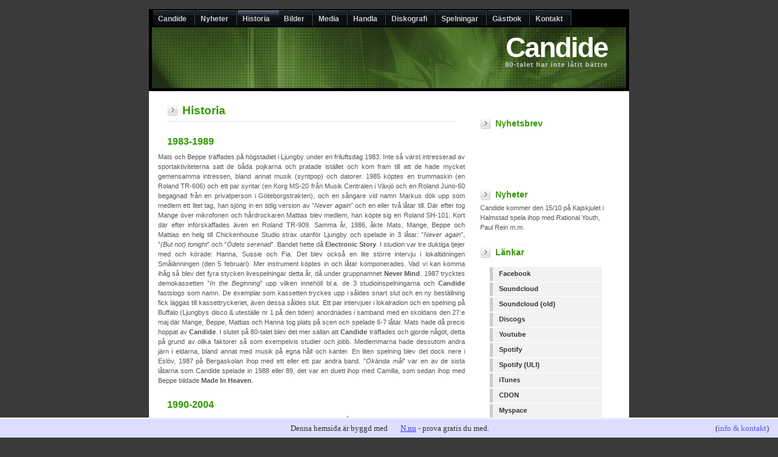

--- FILE ---
content_type: text/html; charset=utf-8
request_url: https://candide.n.nu/historia
body_size: 6226
content:
<!DOCTYPE html>
<html>
<head>
<title>Historia | Candide</title>

<style> *{margin:0;padding:0;}body{background-color:#3A3A3A;color:#555;font:70%/1.5 Verdana,'Trebuchet MS',arial,sans-serif;text-align:center;margin:15px 0;}a{color:#72A545;background:inherit;text-decoration:none;}a:hover{color:#006699;background:inherit;}h1,h2,h3{font-family:'Trebuchet MS',Arial,sans-serif;font-weight:bold;}h1{font-size:1.5em;}h2{font-size:1.3em;color:#339900;}h3{font-size:1.1em;color:#333;letter-spacing:1px;}h1,h2,h3{padding:0;margin:10px 15px;}p{padding:0;margin:10px 0px;}ul,ol{margin:10px 30px;padding:0 15px;}ul span,ol span{color:#666666;}img{border:2px solid #CCC;}img.float-right{margin:5px 0px 10px 10px;}img.float-left{margin:5px 10px 10px 0px;}code{margin:5px 0;padding:10px;text-align:left;display:block;overflow:auto;font:500 1em/1.5em 'Lucida Console','courier new',monospace;background:#FAFAFA;border:1px solid #EAEAEA;border-left:5px solid #72A545;}acronym{cursor:help;border-bottom:1px solid #777;}blockquote{margin:15px;padding:0 0 0 32px;background:#FAFAFA url(https://staticjw.com/n/templates/Techmania/images/quote.gif) no-repeat 5px 10px !important;background-position:8px 10px;border:1px solid #EAEAEA;border-left:5px solid #72A545;font-weight:bold;}fieldset#contact-form{margin:20px 25px;padding:15px;border:1px solid #EAEAEA;background-color:#FAFAFA; width:380px;}.label{display:block;font-weight:bold;margin:5px 0;}input{padding:3px;border:1px solid #ccc;font:normal 1em Verdana,sans-serif;color:#777;}textarea{width:400px;padding:4px;font:normal 1em Verdana,sans-serif;border:1px solid #ccc;height:100px;display:block;color:#777;}#contact-button{margin:0;font:bolder 12px Arial,Sans-serif;border:1px solid #EAEAEA;padding:2px 3px;background:#CCC url(https://staticjw.com/n/templates/Techmania/images/buttonbg.gif) repeat-x left bottom;color:#333;}#wrap{margin:0 auto ;padding:0;text-align:left;background-color:#FFF;width:790px;}#content-wrap{clear:both;margin:0;padding:0;width:790px;}#header{position:relative;clear:left;width:790px;height:135px;margin:0;padding:0;background:#000 url(https://staticjw.com/n/templates/Techmania/images/headerbg.jpg) no-repeat left bottom;}#header h1#logo-text{position:absolute;margin:0;padding:0;font:bolder 4.1em 'Trebuchet MS',Arial,Sans-serif;letter-spacing:-2px;color:#FFF;text-transform:none; top:36px;right:35px;}#header h2#slogan{position:absolute;margin:0;padding:0;font:bold 1em 'Trebuchet MS',Arial,Sans-serif;text-transform:none;letter-spacing:1px;color:#CCC; top:85px;right:35px;}#header #header-tabs{position:absolute;top:0;left:0;width:100%;height:25px;background:#000;font:bold 1.1em Verdana,Tahoma,'Trebuchet MS',Sans-serif;}#header-tabs ul{ margin:0;padding:2px 0px 0px 7px;list-style:none;}#header-tabs li{display:inline;margin:0;padding:0;}#header-tabs a{float:left;background:url(https://staticjw.com/n/templates/Techmania/images/tableft.gif) no-repeat left top;margin:0;padding:0 0 0 4px;text-decoration:none;}#header-tabs li a{float:left;display:block;background:url(https://staticjw.com/n/templates/Techmania/images/tabright.gif) no-repeat right top;padding:7px 15px 4px 8px;color:#CCC;}#header-tabs li a:hover{color:#FFF;}#header-tabs a:hover{background-position:0% -42px;}#header-tabs li a:hover{background-position:100% -42px;}#header-tabs #active a{background-position:0% -42px;}#header-tabs #active li a{background-position:100% -42px;color:#FFF;}#main{float:left;width:505px;margin:0 15px;padding:0;background-color:inherit;}#main h1{padding:8px 0 3px 25px;text-transform:none;background:url(https://staticjw.com/n/templates/Techmania/images/square_arrow.gif) no-repeat 0% .7em;border-bottom:2px solid #f2f2f2;color:#339900; font-size:19px;}#main li{margin-bottom:7px;}#main h2{margin:20px 0px -5px 15px;font-size:16px;}#sidebar{float:right;width:215px;margin:10px 15px;padding:0;background-color:inherit;}#sidebar h4{padding:8px 0px 3px 25px;background:url(https://staticjw.com/n/templates/Techmania/images/square_arrow.gif) no-repeat 0% .7em;text-transform:none;color:#339900;font-size:14px;margin-top:15px;}#sidebar ul{list-style:none;margin:10px 15px;padding:0;}#sidebar ul li{margin-bottom:1px;border:1px solid #f2f2f2;}#sidebar ul a{display:block;font-weight:bold;color:#333;text-decoration:none;padding:2px 5px 2px 10px;background:#f2f2f2;border-left:5px solid #CCC;min-height:18px;}* html body #sidebar ul a{height:18px;}#sidebar ul a:hover{padding:2px 5px 2px 10px;background:#f2f2f2;color:#339900;border-left:5px solid #72A545;}#footer{clear:both;height:40px;color:#CCC;background:#000;margin:0;font-size:92%;}#footer a{text-decoration:none;font-weight:bold;color:#FFF;}#footer #footer-left{width:68%;float:left;text-align:left;margin:0;padding:10px;}#footer #footer-right{width:25%;float:right;text-align:right;margin:0;padding:10px;}.float-left{float:left;}.float-right{float:right;}.align-left{text-align:left;}.align-right{text-align:right;}.clear{clear:both;}.hide{display:none;}.gray{color:#CCC;}fieldset#contact-form input{height:18px;font-size:12px;margin-bottom:15px;padding:3px;}fieldset#contact-form textarea{font-size:12px;margin-bottom:15px;width:350px;padding:3px;}fieldset#contact-form #contact-button{font-size:13px;height:30px;margin-left:30px;}input:focus,textarea:focus{background:#fff;border:1px solid #555;}</style>

    <link rel="icon" href="https://images.staticjw.com/can/3242/favicon.ico" sizes="any">
    <meta charset="utf-8">
    <meta property="fb:app_id" content="280052272008788">
    <meta name="generator" content="N.nu">
    <style>html {padding-bottom:40px;}</style>
    <link rel="canonical" href="https://candide.n.nu/historia">

</head>

<body>
<!-- wrap starts here -->	
<div id="wrap">

		<div id="header">
		
			<h1 id="logo-text">Candide</h1>			
			<h2 id="slogan" class="gray">80-talet har inte låtit bättre</h2>	
					
			<div id="header-tabs">
				
<ul id="nav">
    <li><a href="/">Candide</a></li>
    <li><a href="/nyheter">Nyheter</a></li>
    <li id="active"><a href="/historia">Historia</a></li>
    <li><a href="/bilder">Bilder</a></li>
    <li><a href="/media">Media</a></li>
    <li><a href="/handla">Handla</a></li>
    <li><a href="/diskografi">Diskografi</a></li>
    <li><a href="/spelningar">Spelningar</a></li>
    <li><a href="/gastbok">Gästbok</a></li>
    <li><a href="/kontakt">Kontakt</a></li>
</ul>
			</div>				
			
		</div>
	  
	  <!-- content-wrap starts here -->
	  <div id="content-wrap">
	  
	  		<div id="main"> 
				<h1>Historia</h1>
				
				

<h2>1983-1989</h2>
<div align="justify">
<p>Mats och Beppe träffades på högstadiet i Ljungby under en friluftsdag 1983. Inte så värst intresserad av sportaktiviteterna satt de båda pojkarna och pratade istället och kom fram till att de hade mycket gemensamma intressen, bland annat musik (syntpop) och datorer. 1985 köptes en trummaskin (en Roland TR-606) och ett par syntar (en Korg MS-20 från Musik Centralen i Växjö och en Roland Juno-60 begagnad från en privatperson i Göteborgstrakten), och en sångare vid namn Markus dök upp som medlem ett litet tag, han sjöng in en tidig version av ”<em>Never again</em>” och en eller två låtar till. Där efter tog Mange över mikrofonen och hårdrockaren Mattias blev medlem, han köpte sig en Roland SH-101. Kort där efter införskaffades även en Roland TR-909. Samma år, 1986, åkte Mats, Mange, Beppe och Mattias en helg till Chickenhouse Studio strax utanför Ljungby och spelade in 3 låtar: ”<em>Never again</em>”, ”<em>(But not) tonight</em>” och ”<em>Ödets serenad</em>”. Bandet hette då <strong>Electronic Story</strong>. I studion var tre duktiga tjejer med och körade: Hanna, Sussie och Fia. Det blev också en lite större intervju i lokaltidningen Smålänningen (den 5 februari). Mer instrument köptes in och låtar komponerades. Vad vi kan komma ihåg så blev det fyra stycken livespelningar detta år, då under gruppnamnet <strong>Never Mind</strong>. 1987 trycktes demokassetten ”<em>In the Beginning</em>” upp vilken innehöll bl.a. de 3 studioinspelningarna och <strong>Candide </strong>fastslogs som namn. De exemplar som kassetten tryckes upp i såldes snart slut och en ny beställning fick läggas till kassettryckeriet, även dessa såldes slut. Ett par intervjuer i lokalradion och en spelning på Buffalo (Ljungbys disco &amp; uteställe nr 1 på den tiden) anordnades i samband med en skoldans den 27:e maj där Mange, Beppe, Mattias och Hanna tog plats på scen och spelade 6-7 låtar. Mats hade då precis hoppat av <strong>Candide</strong>. I slutet på 80-talet blev det mer sällan att <strong>Candide </strong>träffades och gjorde något, detta på grund av olika faktorer så som exempelvis studier och jobb. Medlemmarna hade dessutom andra järn i eldarna, bland annat med musik på egna håll och kanter. En liten spelning blev det dock nere i Eslöv, 1987 på Bergaskolan ihop med ett eller ett par andra band. ”<em>Okända mål</em>” var en av de sista låtarna som Candide spelade in 1988 eller 89, det var en duett ihop med Camilla, som sedan ihop med Beppe bildade <strong>Made In Heaven</strong>.</p>
</div>
<h2>1990-2004</h2>
<div align="justify">
<p>Tiden gick och det vart jobb, studier och en massa andra måsten under 90-talet. Mats, Mange och Beppe stötte på varandra lite då och då hemma i Ljungby, och frasen ”vi skulle köra igång och spela igen” sades rätt ofta. För första gången sedan 1987 gjorde <strong>Candide </strong>en liten hemlig återföreningsspelning på en privat fest i maj 2004 där de framförde ”<em>Kalla vindar</em>” och ”<em>Never again</em>” (finns på <strong>Candides </strong>Youtube kanal att beskåda)</p>
</div>
<h2>2005-2010</h2>
<div align="justify">
<p>Sedan är det ett litet uppehåll igen, det är familj, hus och annat som tar det mesta av fritiden. Men 2006 bestämmer sig <strong>Candide</strong>, dvs. Mats, Mange och Beppe för att ta upp spelandet igen, och i december spelar in låten ”<em>Lady</em>”, vilket är en ny version av en gammal låt som då 1986-87 hette ”<em>I wanna dance</em>”. Därefter har det rullat på lite sakta framåt. Ett par gamla låtar har dammats av, bland annat ”<em>Natten lek</em>” och ”<em>Ljusa tider</em>”. Ett gäng med nya låtar håller på att ta form. 2008 blev det en remix av låten ”<em>Ladies</em>” till <strong>Gazebo</strong>. Sommaren 2009 släpptes ”<em>Never Mind The Electronic Story</em>”, en samlingsskiva i väldigt liten upplaga (20 exemplar), lite mest på skoj, men denna sålde slut väldigt snabbt. De senaste låtarna från <strong>Candide </strong>heter ”<em>Gränsland</em>” som spelades in i december 2009 och ”<em>Dunkla mål</em>” som nyligen släpptes ut på myspace och som gratis nerladdning. Där emellan har även en version av <strong>Pages </strong>gamla låt ”<em>Stulen kyss</em>” spelats in för att medverka på en hyllningsplatta till just <strong>Page </strong>som fyllde 30 år. Denna dubbel-cd släpptes i april/maj och heter ”<em>Tiden Går - En Hyllning Till Page</em>” och är begränsad till 500 exemplar. Under 2010 har det även hunnits med att remixa bland annat <strong>Gazebo </strong>(igen), <strong>Page </strong>och till <strong>TourDeForce</strong>. Låtar till <strong>Candide </strong>skrivs för fullt och kanske ett album är på gång senare under 2010. En dröm som de haft sedan starten 1985…</p>
<h2>2011-</h2>
<p>Den 27:e maj 2012 var det 25 år sedan vi spelade live på Buffalo i Ljungby, det firade vi med att släppa en nyinspelning på gamla låten <em>'Ljusa Tider',</em> den finns att höra på Soundcloud och på Youtube. Brittiska bandet <strong>The Detachments</strong> fick sin låt <em>'Nothing You Can Do'</em> en svensk synthpop remix, den skulle egentligen släppas på en e.p. men skivbolaget <strong>Hacienda Records</strong> (som f.ö. ägs av <em>Peter Hook</em>) ändrade sig. Ett annat brittiskt band vid namn <strong>Scarlet Soho</strong> utlyste en remixtävling, och nu finns deras låt <em>'Solo KO'</em> i en <strong>Candide-remix</strong> på deras e.p. som släpptes 22:e oktober 2012. Båda remixlåtarna finns på Soundcloud. I november 2012 fick vi ett mail från <em>Sebasitan</em> på <strong>Wonderland Records</strong>, nu blir det ett singelsläpp med låten <em>'Änglar'</em> (eller gränsland som den hette från början). Vi kommer att ha en releasefest för den här singeln den 11:e januari 2013 på <strong>Brewhouse</strong> i Göteborg, sedan får vi se vad som händer...</p>
</div>


	  		</div> 	
			  
	  		<div id="sidebar">
				<div id="sidebar">
<h4><strong>Nyhetsbrev</strong></h4>
<iframe title="Prenumerera" src="/include/subscribe.php?id=4213&language=1" style="display:block;width:200px;border:0;height:70px;overflow:hidden;"  seamless></iframe>
<h4>Nyheter</h4>
Candide kommer den 15/10 på Kajskjulet i Halmstad spela ihop med Rational Youth, Paul Rein m.m.<br />
<h4>Länkar</h4>
<ul>
<li><a href="https://www.facebook.com/candidemusik" target="_blank">Facebook</a></li>
<li><a href="https://soundcloud.com/candidemusik" target="_blank">Soundcloud</a></li>
<li><a href="https://soundcloud.com/candidesynthpop" target="_blank">Soundcloud (old)</a></li>
<li><a href="http://www.discogs.com/artist/Candide" target="_blank">Discogs</a></li>
<li><a href="https://www.youtube.com/user/candidesynthpop" target="_blank">Youtube</a></li>
<li><a href="https://open.spotify.com/artist/21JM1mJrLcyqZJcEbhRHxR" target="_blank">Spotify</a></li>
<li><a href="spotify:artist:21JM1mJrLcyqZJcEbhRHxR" target="_blank">Spotify (ULI)</a></li>
<li><a href="https://itunes.apple.com/album/anglar-single/id592887211?v0=9988&amp;ign-mpt=uo%3D1" target="_blank">iTunes</a></li>
<li><a href="http://downloads.cdon.com/index.phtml?country=se&amp;page=product&amp;albumid=115974416" target="_blank">CDON</a></li>
<li><a href="http://www.myspace.com/candidemusik" target="_blank">Myspace</a></li>
</ul>
</div>			</div>	
		
		<!-- content-wrap ends here -->
		</div>
		
		<div id="footer">
		
			<span id="footer-left">
				© 2010 Candide.n.nu. Alla rättigheter förbehållna.			</span>		
			
			<span id="footer-right">
				Design by: <a href="https://styleshout.com/">styleshout</a> 
			</span>
			
		</div>	

<!-- wrap ends here -->		
</div>



<!-- --><div style="font:13px/19px verdana;text-align:center;position:fixed;left:0px;bottom:0px;height:20px;padding:5px 15px;color:#333;width:100%;background:#ddf;border-top:3px solid #eef;">Denna hemsida är byggd med <a href="https://n.nu" style="color:#33f;text-decoration:underline;background:url(https://staticjw.com/n/favicon.ico) left center no-repeat #ddf;padding-left:18px;">N.nu</a> - prova gratis du med.<span style="float:right;margin-left:-90px;margin-right:30px;">(<a href="https://katalog.n.nu/4213/candide.n.nu" style="color:#55f;">info & kontakt</a>)</span></div>



<script>
(function() { // Redistats, track version 1.0
    var global_id = '1cnzrkny';
    var property_id = 4213;
    var url = encodeURIComponent(window.location.href.split('#')[0]);
    var referrer = encodeURIComponent(document.referrer);
    var x = document.createElement('script'), s = document.getElementsByTagName('script')[0];
    x.src = 'https://redistats.com/track.js?gid='+global_id+'&pid='+property_id+'&url='+url+'&referrer='+referrer;
    s.parentNode.insertBefore(x, s);
})();
</script>

<script defer src="https://static.cloudflareinsights.com/beacon.min.js/vcd15cbe7772f49c399c6a5babf22c1241717689176015" integrity="sha512-ZpsOmlRQV6y907TI0dKBHq9Md29nnaEIPlkf84rnaERnq6zvWvPUqr2ft8M1aS28oN72PdrCzSjY4U6VaAw1EQ==" data-cf-beacon='{"version":"2024.11.0","token":"3ea96fd3925c4ff48085d2caa05304d0","r":1,"server_timing":{"name":{"cfCacheStatus":true,"cfEdge":true,"cfExtPri":true,"cfL4":true,"cfOrigin":true,"cfSpeedBrain":true},"location_startswith":null}}' crossorigin="anonymous"></script>
</body>
</html><!-- Page generated in 0.00336 seconds at 27 Jan 13:43 -->